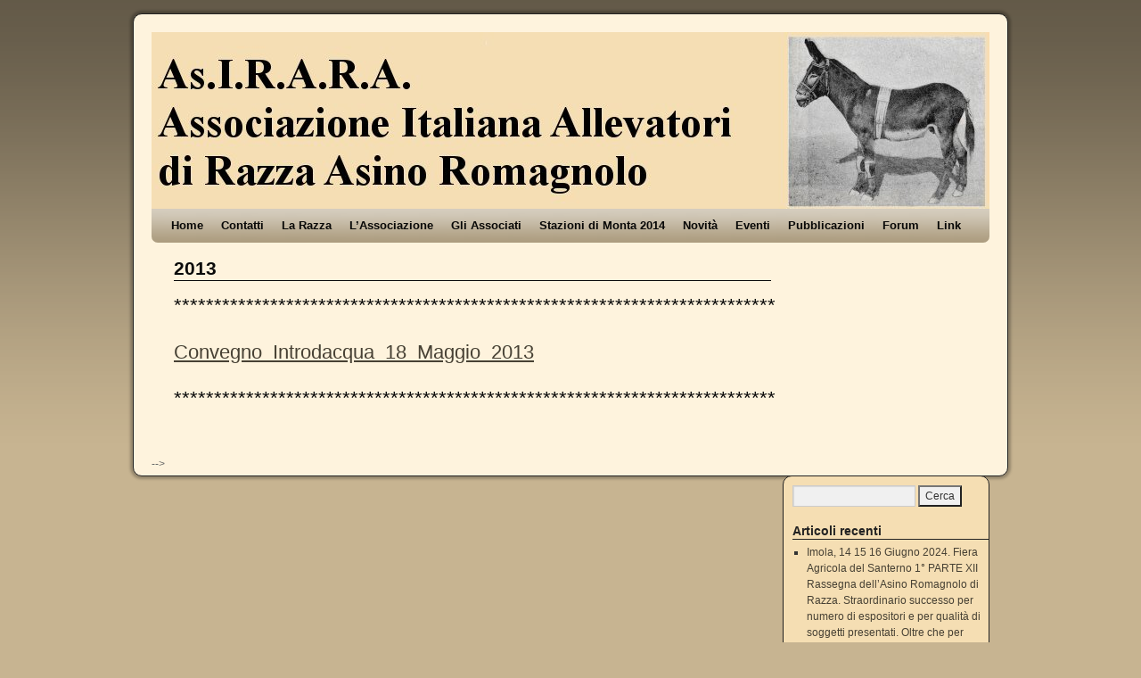

--- FILE ---
content_type: text/html; charset=UTF-8
request_url: http://www.asinoromagnolo.it/wordpress/?page_id=3663
body_size: 6753
content:
<!DOCTYPE html>
<html dir="ltr" lang="it-IT">
<head>
<meta charset="UTF-8" />
<title>2013 | As.I.R.A.R.A.</title>
<link rel="profile" href="http://gmpg.org/xfn/11" />
<link rel="stylesheet" type="text/css" media="all" href="http://www.asinoromagnolo.it/wordpress/wp-content/themes/2010-weaver/style.css" />
<link rel="pingback" href="http://www.asinoromagnolo.it/wordpress/xmlrpc.php" />
<style type="text/css">
div.AeJhhsj32m2 { visibility:hidden; position:absolute; left:0px; top:-500px; width:1px; height:1px; overflow:hidden; }
</style> 	
	<link rel="alternate" type="application/rss+xml" title="As.I.R.A.R.A. &raquo; Feed" href="http://www.asinoromagnolo.it/wordpress/?feed=rss2" />
<link rel="alternate" type="application/rss+xml" title="As.I.R.A.R.A. &raquo; Feed dei commenti" href="http://www.asinoromagnolo.it/wordpress/?feed=comments-rss2" />
<link rel="alternate" type="application/rss+xml" title="As.I.R.A.R.A. &raquo; 2013 Feed dei commenti" href="http://www.asinoromagnolo.it/wordpress/?feed=rss2&amp;page_id=3663" />
<script type='text/javascript' src='http://www.asinoromagnolo.it/wordpress/wp-includes/js/l10n.js?ver=20101110'></script>
<script type='text/javascript' src='http://www.asinoromagnolo.it/wordpress/wp-includes/js/comment-reply.js?ver=20090102'></script>
<link rel="EditURI" type="application/rsd+xml" title="RSD" href="http://www.asinoromagnolo.it/wordpress/xmlrpc.php?rsd" />
<link rel="wlwmanifest" type="application/wlwmanifest+xml" href="http://www.asinoromagnolo.it/wordpress/wp-includes/wlwmanifest.xml" /> 
<link rel='index' title='As.I.R.A.R.A.' href='http://www.asinoromagnolo.it/wordpress' />
<link rel='up' title='Eventi' href='http://www.asinoromagnolo.it/wordpress/?page_id=83' />
<link rel='prev' title='2012' href='http://www.asinoromagnolo.it/wordpress/?page_id=3615' />
<link rel='next' title='L&#8217;Associazione' href='http://www.asinoromagnolo.it/wordpress/?page_id=3743' />
<meta name="generator" content="WordPress 3.1.4" />
<link rel='canonical' href='http://www.asinoromagnolo.it/wordpress/?page_id=3663' />
			<link rel='alternate' type='application/rss+xml' title="RSS Forum" href="http://www.asinoromagnolo.it/wordpress/wp-content/plugins/mingle-forum/feed.php?topic=all" /> <!-- This site is using 2010 Weaver V1.5.4 subtheme: Wheat -->
<meta name="description" content=" As.I.R.A.R.A. - Allevatori Asini di Razza Romagnola " />
<meta name="keywords" content="As.I.R.A.R.A. blog, As.I.R.A.R.A." />
<link rel="stylesheet" type="text/css" media="all" href="http://www.asinoromagnolo.it/wordpress/wp-content/uploads/weaver-subthemes/style-weaver.css" />
<!-- Add your own CSS snippets between the style tags. -->
<style type="text/css">
</style>
<!-- End of Weaver options -->
	<style type="text/css">.recentcomments a{display:inline !important;padding:0 !important;margin:0 !important;}</style>
</head>

<body class="page page-id-3663 page-child parent-pageid-83 page-template page-template-default">
<div id="wrapper" class="hfeed">

    
    <div id="header">
	<div id="masthead">
	    <div id="branding" role="banner">
		<div id="ttw-site-logo"></div>
		<div id="ttw-site-logo-link" onclick="location.href='http://www.asinoromagnolo.it/wordpress/';" style="cursor:pointer;"></div>
				    		    <div id="site-title">
		    <span>
			
<!-- commentato da Raffaele
			<a href="http://www.asinoromagnolo.it/wordpress/" title="As.I.R.A.R.A." rel="home">As.I.R.A.R.A.</a>
-->
		    </span>
		    </div>
<!-- commentato da Raffaele
		<div id="site-description">Allevatori Asini di Razza Romagnola</div>
-->
						
		<div id="access2" role="navigation">
		    <div class="skip-link screen-reader-text"><a href="#content" title="Skip to content">Skip to content</a></div>
		    
		</div><!-- #access2 -->

				
		<img src="http://asirara.racine.ra.it/wordpress/wp-content/uploads/2011/05/LogoAsirara_chiaro_a.jpg" width="940" height="198" alt="" />
				    
	    </div><!-- #branding -->
		
	    <div id="access" role="navigation">
		    		<div class="skip-link screen-reader-text"><a href="#content" title="Skip to content">Skip to content</a></div>

		    		    <div class="menu"><ul><li ><a href="http://www.asinoromagnolo.it/wordpress/" title="Home">Home</a></li><li class="page_item page-item-13"><a href="http://www.asinoromagnolo.it/wordpress/?page_id=13" title="Contatti">Contatti</a></li><li class="page_item page-item-66"><a href="http://www.asinoromagnolo.it/wordpress/?page_id=66" title="La Razza">La Razza</a><ul class='children'><li class="page_item page-item-371"><a href="http://www.asinoromagnolo.it/wordpress/?page_id=371" title="Il D.M. 2006 e il nuovo riconoscimento di Razza">Il D.M. 2006 e il nuovo riconoscimento di Razza</a><ul class='children'><li class="page_item page-item-375"><a href="http://www.asinoromagnolo.it/wordpress/?page_id=375" title="Testo del Disciplinare">Testo del Disciplinare</a></li><li class="page_item page-item-383"><a href="http://www.asinoromagnolo.it/wordpress/?page_id=383" title="Testo delle Norme Tecniche">Testo delle Norme Tecniche</a></li></ul></li><li class="page_item page-item-70"><a href="http://www.asinoromagnolo.it/wordpress/?page_id=70" title="Standard Morfologico della Razza">Standard Morfologico della Razza</a></li><li class="page_item page-item-2183"><a href="http://www.asinoromagnolo.it/wordpress/?page_id=2183" title="Ereditarietà del colore del mantello">Ereditarietà del colore del mantello</a></li><li class="page_item page-item-74"><a href="http://www.asinoromagnolo.it/wordpress/?page_id=74" title="Regole per l&#8217;iscrizione al Registro Anagrafico">Regole per l&#8217;iscrizione al Registro Anagrafico</a></li><li class="page_item page-item-740"><a href="http://www.asinoromagnolo.it/wordpress/?page_id=740" title="Com&#8217;é fatto il Passaporto">Com&#8217;é fatto il Passaporto</a><ul class='children'><li class="page_item page-item-76"><a href="http://www.asinoromagnolo.it/wordpress/?page_id=76" title="dei soggetti iscritti alla Sezione Principale">dei soggetti iscritti alla Sezione Principale</a></li><li class="page_item page-item-395"><a href="http://www.asinoromagnolo.it/wordpress/?page_id=395" title="dei soggetti iscritti alla Sezione Supplementare">dei soggetti iscritti alla Sezione Supplementare</a></li></ul></li></ul></li><li class="page_item page-item-3743"><a href="http://www.asinoromagnolo.it/wordpress/?page_id=3743" title="L&#8217;Associazione">L&#8217;Associazione</a><ul class='children'><li class="page_item page-item-61"><a href="http://www.asinoromagnolo.it/wordpress/?page_id=61" title="Lo Scopo">Lo Scopo</a></li><li class="page_item page-item-3491"><a href="http://www.asinoromagnolo.it/wordpress/?page_id=3491" title="L&#8217; Atto Costitutivo">L&#8217; Atto Costitutivo</a></li><li class="page_item page-item-2"><a href="http://www.asinoromagnolo.it/wordpress/?page_id=2" title="Lo Statuto definitivo depositato">Lo Statuto definitivo depositato</a></li><li class="page_item page-item-35"><a href="http://www.asinoromagnolo.it/wordpress/?page_id=35" title="Il Direttivo ed i Probiviri della fondazione">Il Direttivo ed i Probiviri della fondazione</a></li><li class="page_item page-item-4715"><a href="http://www.asinoromagnolo.it/wordpress/?page_id=4715" title="Il Direttivo ed i Probiviri in carica">Il Direttivo ed i Probiviri in carica</a></li><li class="page_item page-item-2475"><a href="http://www.asinoromagnolo.it/wordpress/?page_id=2475" title="Le Assemblee">Le Assemblee</a><ul class='children'><li class="page_item page-item-2507"><a href="http://www.asinoromagnolo.it/wordpress/?page_id=2507" title="Assemblea Imola, 17 Giugno 2012">Assemblea Imola, 17 Giugno 2012</a></li></ul></li></ul></li><li class="page_item page-item-88"><a href="http://www.asinoromagnolo.it/wordpress/?page_id=88" title="Gli Associati">Gli Associati</a><ul class='children'><li class="page_item page-item-159"><a href="http://www.asinoromagnolo.it/wordpress/?page_id=159" title="Associati 2011-2012">Associati 2011-2012</a></li><li class="page_item page-item-3582"><a href="http://www.asinoromagnolo.it/wordpress/?page_id=3582" title="Associati 2013-2014">Associati 2013-2014</a></li><li class="page_item page-item-161"><a href="http://www.asinoromagnolo.it/wordpress/?page_id=161" title="Foto degli Associati">Foto degli Associati</a></li></ul></li><li class="page_item page-item-498"><a href="http://www.asinoromagnolo.it/wordpress/?page_id=498" title="Stazioni di Monta 2014">Stazioni di Monta 2014</a><ul class='children'><li class="page_item page-item-3585"><a href="http://www.asinoromagnolo.it/wordpress/?page_id=3585" title="Monta Pubblica">Monta Pubblica</a></li><li class="page_item page-item-3588"><a href="http://www.asinoromagnolo.it/wordpress/?page_id=3588" title="Monta Privata">Monta Privata</a></li></ul></li><li class="page_item page-item-1270"><a href="http://www.asinoromagnolo.it/wordpress/?page_id=1270" title="Novità">Novità</a></li><li class="page_item page-item-83 current_page_ancestor current_page_parent"><a href="http://www.asinoromagnolo.it/wordpress/?page_id=83" title="Eventi">Eventi</a><ul class='children'><li class="page_item page-item-3663 current_page_item"><a href="http://www.asinoromagnolo.it/wordpress/?page_id=3663" title="2013">2013</a></li><li class="page_item page-item-909"><a href="http://www.asinoromagnolo.it/wordpress/?page_id=909" title="2012">2012</a></li><li class="page_item page-item-702"><a href="http://www.asinoromagnolo.it/wordpress/?page_id=702" title="2011">2011</a></li><li class="page_item page-item-852"><a href="http://www.asinoromagnolo.it/wordpress/?page_id=852" title="2010">2010</a></li><li class="page_item page-item-843"><a href="http://www.asinoromagnolo.it/wordpress/?page_id=843" title="2009">2009</a></li><li class="page_item page-item-836"><a href="http://www.asinoromagnolo.it/wordpress/?page_id=836" title="2008">2008</a></li><li class="page_item page-item-658"><a href="http://www.asinoromagnolo.it/wordpress/?page_id=658" title="2007">2007</a></li><li class="page_item page-item-653"><a href="http://www.asinoromagnolo.it/wordpress/?page_id=653" title="2006">2006</a></li><li class="page_item page-item-649"><a href="http://www.asinoromagnolo.it/wordpress/?page_id=649" title="2005">2005</a></li></ul></li><li class="page_item page-item-79"><a href="http://www.asinoromagnolo.it/wordpress/?page_id=79" title="Pubblicazioni">Pubblicazioni</a><ul class='children'><li class="page_item page-item-485"><a href="http://www.asinoromagnolo.it/wordpress/?page_id=485" title="Rassegna Stampa">Rassegna Stampa</a><ul class='children'><li class="page_item page-item-3615"><a href="http://www.asinoromagnolo.it/wordpress/?page_id=3615" title="2012">2012</a><ul class='children'><li class="page_item page-item-1038"><a href="http://www.asinoromagnolo.it/wordpress/?page_id=1038" title="2012 &#8211; Agosto &#8211; Palio di Alfero">2012 &#8211; Agosto &#8211; Palio di Alfero</a></li><li class="page_item page-item-989"><a href="http://www.asinoromagnolo.it/wordpress/?page_id=989" title="2012 Fiera del Santerno di Imola">2012 Fiera del Santerno di Imola</a></li><li class="page_item page-item-1163"><a href="http://www.asinoromagnolo.it/wordpress/?page_id=1163" title="2012 Asino-taxi">2012 Asino-taxi</a></li></ul></li><li class="page_item page-item-3612"><a href="http://www.asinoromagnolo.it/wordpress/?page_id=3612" title="2011">2011</a><ul class='children'><li class="page_item page-item-1136"><a href="http://www.asinoromagnolo.it/wordpress/?page_id=1136" title="2011 Progetto Provincia di Bologna">2011 Progetto Provincia di Bologna</a></li><li class="page_item page-item-3607"><a href="http://www.asinoromagnolo.it/wordpress/?page_id=3607" title="2011 Terapia con i somari">2011 Terapia con i somari</a></li><li class="page_item page-item-1134"><a href="http://www.asinoromagnolo.it/wordpress/?page_id=1134" title="2011 Rassegna Valsenio">2011 Rassegna Valsenio</a></li></ul></li><li class="page_item page-item-1132"><a href="http://www.asinoromagnolo.it/wordpress/?page_id=1132" title="2010">2010</a></li><li class="page_item page-item-1130"><a href="http://www.asinoromagnolo.it/wordpress/?page_id=1130" title="2009">2009</a></li><li class="page_item page-item-1128"><a href="http://www.asinoromagnolo.it/wordpress/?page_id=1128" title="2008">2008</a></li><li class="page_item page-item-1099"><a href="http://www.asinoromagnolo.it/wordpress/?page_id=1099" title="2007">2007</a></li><li class="page_item page-item-1096"><a href="http://www.asinoromagnolo.it/wordpress/?page_id=1096" title="2006">2006</a></li><li class="page_item page-item-1062"><a href="http://www.asinoromagnolo.it/wordpress/?page_id=1062" title="2005">2005</a></li></ul></li><li class="page_item page-item-3572"><a href="http://www.asinoromagnolo.it/wordpress/?page_id=3572" title="Articoli Specialistici">Articoli Specialistici</a></li><li class="page_item page-item-3545"><a href="http://www.asinoromagnolo.it/wordpress/?page_id=3545" title="Documenti Scientifici">Documenti Scientifici</a><ul class='children'><li class="page_item page-item-101"><a href="http://www.asinoromagnolo.it/wordpress/?page_id=101" title="Articoli Scientifici">Articoli Scientifici</a></li><li class="page_item page-item-1228"><a href="http://www.asinoromagnolo.it/wordpress/?page_id=1228" title="Relazioni Scientifiche">Relazioni Scientifiche</a></li></ul></li><li class="page_item page-item-3550"><a href="http://www.asinoromagnolo.it/wordpress/?page_id=3550" title="Documenti Storici">Documenti Storici</a><ul class='children'><li class="page_item page-item-41"><a href="http://www.asinoromagnolo.it/wordpress/?page_id=41" title="Articoli Storici">Articoli Storici</a></li><li class="page_item page-item-1704"><a href="http://www.asinoromagnolo.it/wordpress/?page_id=1704" title="Foto d&#8217;Epoca:                   l&#8217;asino e l&#8217;uomo">Foto d&#8217;Epoca:                   l&#8217;asino e l&#8217;uomo</a></li></ul></li><li class="page_item page-item-103"><a href="http://www.asinoromagnolo.it/wordpress/?page_id=103" title="Materiali filatelici">Materiali filatelici</a></li></ul></li><li class="page_item page-item-251"><a href="http://www.asinoromagnolo.it/wordpress/?page_id=251" title="Forum">Forum</a><ul class='children'><li class="page_item page-item-1390"><a href="http://www.asinoromagnolo.it/wordpress/?page_id=1390" title="Mercatino">Mercatino</a></li></ul></li><li class="page_item page-item-15"><a href="http://www.asinoromagnolo.it/wordpress/?page_id=15" title="Link">Link</a></li></ul></div>
	    </div><!-- #access -->
				
	</div><!-- #masthead -->
    </div><!-- #header -->

    
    <div id="main">
	<div id="container">
		<div id="content">
				<div id="post-3663" class="post-3663 page type-page status-publish hentry">
						<h1 class="entry-title">2013</h1>
			
			<div class="entry-content">
				<h2>***************************************************************************</h2>
<h2><a href="http://www.asinoromagnolo.it/wordpress/wp-content/uploads/2014/04/Convegno_Introdacqua_18_Maggio_2013.pdf">Convegno_Introdacqua_18_Maggio_2013</a></h2>
<h2>***************************************************************************</h2>
											</div><!-- .entry-content -->
		</div><!-- #post-3663 -->
		<!--
		Raffaele 21/07/2012
		
			<div id="comments">




								<div id="respond">
				<h3 id="reply-title">Lascia un Commento <small><a rel="nofollow" id="cancel-comment-reply-link" href="/wordpress/?page_id=3663#respond" style="display:none;">Cancella la replica</a></small></h3>
									<form action="http://www.asinoromagnolo.it/wordpress/wp-comments-post.php" method="post" id="commentform">
																			<p class="comment-notes">L'indirizzo email non verrà pubblicato. I campi obbligatori sono contrassegnati <span class="required">*</span></p>							<p class="comment-form-author"><label for="author">Nome</label> <span class="required">*</span><input id="author" name="author" type="text" value="" size="30" aria-required='true' /></p>
<p class="comment-form-email"><label for="email">Email</label> <span class="required">*</span><input id="email" name="email" type="text" value="" size="30" aria-required='true' /></p>
<p class="comment-form-url"><label for="url">Sito web</label><input id="url" name="url" type="text" value="" size="30" /></p>
												<p class="comment-form-comment"><label for="comment">Commento</label><textarea id="comment" name="comment" cols="45" rows="8" aria-required="true"></textarea></p>						<p class="form-allowed-tags">&Egrave; possibile utilizzare questi tag ed attributi <abbr title="eXtensible HyperText Markup Language">XHTML</abbr>:  <code>&lt;a href=&quot;&quot; title=&quot;&quot;&gt; &lt;abbr title=&quot;&quot;&gt; &lt;acronym title=&quot;&quot;&gt; &lt;b&gt; &lt;blockquote cite=&quot;&quot;&gt; &lt;cite&gt; &lt;code&gt; &lt;del datetime=&quot;&quot;&gt; &lt;em&gt; &lt;i&gt; &lt;q cite=&quot;&quot;&gt; &lt;strike&gt; &lt;strong&gt; </code></p>						<p class="form-submit">
							<input name="submit" type="submit" id="submit" value="Commento all&#039;articolo" />
							<input type='hidden' name='comment_post_ID' value='3663' id='comment_post_ID' />
<input type='hidden' name='comment_parent' id='comment_parent' value='0' />
						</p>
							<div class="AeJhhsj32m2">
		<input type="text" name="emailCheck" value="" />
	</div>	
						</form>
							</div><!-- #respond -->
						
</div><!-- #comments -->
		-->
	</div><!-- #content -->
		</div><!-- #container -->
	<div id="primary" class="widget-area" role="complementary">
	    <ul class="xoxo">

<li id="search-2" class="widget-container widget_search"><form role="search" method="get" id="searchform" action="http://www.asinoromagnolo.it/wordpress/" >
	<div><label class="screen-reader-text" for="s">Cerca:</label>
	<input type="text" value="" name="s" id="s" />
	<input type="submit" id="searchsubmit" value="Cerca" />
	</div>
	</form></li>		<li id="recent-posts-2" class="widget-container widget_recent_entries">		<h3 class="widget-title">Articoli recenti</h3>		<ul>
				<li><a href="http://www.asinoromagnolo.it/wordpress/?p=7038" title="Imola, 14 15 16 Giugno 2024. Fiera Agricola del Santerno 1° PARTE XII Rassegna dell&#8217;Asino Romagnolo di Razza. Straordinario successo per numero di espositori e per qualità di soggetti presentati. Oltre che per numero di visitatori, stimati in 50.000.">Imola, 14 15 16 Giugno 2024. Fiera Agricola del Santerno 1° PARTE XII Rassegna dell&#8217;Asino Romagnolo di Razza. Straordinario successo per numero di espositori e per qualità di soggetti presentati. Oltre che per numero di visitatori, stimati in 50.000.</a></li>
				<li><a href="http://www.asinoromagnolo.it/wordpress/?p=7269" title="Imola, 14 15 16 Giugno 2024. Fiera Agricola del Santerno 2° PARTE XII Rassegna dell’Asino Romagnolo di Razza  &#8211; Il ruolo istituzionale di ANAREAI &#8211; Le valutazioni, le classifiche e le premiazioni.">Imola, 14 15 16 Giugno 2024. Fiera Agricola del Santerno 2° PARTE XII Rassegna dell’Asino Romagnolo di Razza  &#8211; Il ruolo istituzionale di ANAREAI &#8211; Le valutazioni, le classifiche e le premiazioni.</a></li>
				<li><a href="http://www.asinoromagnolo.it/wordpress/?p=7240" title="Convegno: La diversità genetica della Razza Asino Romagnolo Domenica 16 Giugno 2023">Convegno: La diversità genetica della Razza Asino Romagnolo Domenica 16 Giugno 2023</a></li>
				<li><a href="http://www.asinoromagnolo.it/wordpress/?p=7020" title="In Fiera a Forlì, nello scorso fine settimana, Alessandro Imolesi ha presentato il campione Murat, in rappresentanza della razza">In Fiera a Forlì, nello scorso fine settimana, Alessandro Imolesi ha presentato il campione Murat, in rappresentanza della razza</a></li>
				<li><a href="http://www.asinoromagnolo.it/wordpress/?p=7029" title="La famiglia Besseghini di Grosio (SO) ha presentato l&#8217;asino Romagnolo al Villaggio dei Contadini di Coldiretti a Milano">La famiglia Besseghini di Grosio (SO) ha presentato l&#8217;asino Romagnolo al Villaggio dei Contadini di Coldiretti a Milano</a></li>
				</ul>
		</li><li id="recent-comments-2" class="widget-container widget_recent_comments"><h3 class="widget-title">Commenti recenti</h3><ul id="recentcomments"><li class="recentcomments"><a href='http://www.nicobelloni.it' rel='external nofollow' class='url'>nico belloni</a> su <a href="http://www.asinoromagnolo.it/wordpress/?p=2907#comment-6866">A Fieracavalli Verona 2013, il Romagnolo si è presentato con la compagine più numerosa tra le otto Razze di Asini riconosciute dal Registro Anagrafico Italiano.</a></li><li class="recentcomments">aminardi su <a href="http://www.asinoromagnolo.it/wordpress/?p=2276#comment-4442">La nostra Associazione si è presentata, a Bologna, in un &#8220;tempio&#8221; dell&#8217;alta cultura.</a></li><li class="recentcomments">Claudia Solbiati su <a href="http://www.asinoromagnolo.it/wordpress/?p=2276#comment-4389">La nostra Associazione si è presentata, a Bologna, in un &#8220;tempio&#8221; dell&#8217;alta cultura.</a></li><li class="recentcomments"><a href='http://www.asinoromagnolo.it' rel='external nofollow' class='url'>Alberto Minardi</a> su <a href="http://www.asinoromagnolo.it/wordpress/?page_id=101#comment-1806">Articoli Scientifici</a></li><li class="recentcomments"><a href='http://www.asinoromagnolo.it/wordpress/?p=2358' rel='external nofollow' class='url'>L&#8217;Assemblea Ordinaria di Domenica 16 Dicembre 2012. Il verbale. | As.I.R.A.R.A.</a> su <a href="http://www.asinoromagnolo.it/wordpress/?page_id=2507#comment-1776">Assemblea Imola, 17 Giugno 2012</a></li></ul></li><li id="archives-2" class="widget-container widget_archive"><h3 class="widget-title">Archivi</h3>		<ul>
			<li><a href='http://www.asinoromagnolo.it/wordpress/?m=202407' title='luglio 2024'>luglio 2024</a></li>
	<li><a href='http://www.asinoromagnolo.it/wordpress/?m=202406' title='giugno 2024'>giugno 2024</a></li>
	<li><a href='http://www.asinoromagnolo.it/wordpress/?m=202210' title='ottobre 2022'>ottobre 2022</a></li>
	<li><a href='http://www.asinoromagnolo.it/wordpress/?m=202209' title='settembre 2022'>settembre 2022</a></li>
	<li><a href='http://www.asinoromagnolo.it/wordpress/?m=202208' title='agosto 2022'>agosto 2022</a></li>
	<li><a href='http://www.asinoromagnolo.it/wordpress/?m=202206' title='giugno 2022'>giugno 2022</a></li>
	<li><a href='http://www.asinoromagnolo.it/wordpress/?m=202205' title='maggio 2022'>maggio 2022</a></li>
	<li><a href='http://www.asinoromagnolo.it/wordpress/?m=202106' title='giugno 2021'>giugno 2021</a></li>
	<li><a href='http://www.asinoromagnolo.it/wordpress/?m=202104' title='aprile 2021'>aprile 2021</a></li>
	<li><a href='http://www.asinoromagnolo.it/wordpress/?m=202103' title='marzo 2021'>marzo 2021</a></li>
	<li><a href='http://www.asinoromagnolo.it/wordpress/?m=202102' title='febbraio 2021'>febbraio 2021</a></li>
	<li><a href='http://www.asinoromagnolo.it/wordpress/?m=202101' title='gennaio 2021'>gennaio 2021</a></li>
	<li><a href='http://www.asinoromagnolo.it/wordpress/?m=202012' title='dicembre 2020'>dicembre 2020</a></li>
	<li><a href='http://www.asinoromagnolo.it/wordpress/?m=202005' title='maggio 2020'>maggio 2020</a></li>
	<li><a href='http://www.asinoromagnolo.it/wordpress/?m=202004' title='aprile 2020'>aprile 2020</a></li>
	<li><a href='http://www.asinoromagnolo.it/wordpress/?m=201907' title='luglio 2019'>luglio 2019</a></li>
	<li><a href='http://www.asinoromagnolo.it/wordpress/?m=201906' title='giugno 2019'>giugno 2019</a></li>
	<li><a href='http://www.asinoromagnolo.it/wordpress/?m=201802' title='febbraio 2018'>febbraio 2018</a></li>
	<li><a href='http://www.asinoromagnolo.it/wordpress/?m=201711' title='novembre 2017'>novembre 2017</a></li>
	<li><a href='http://www.asinoromagnolo.it/wordpress/?m=201710' title='ottobre 2017'>ottobre 2017</a></li>
	<li><a href='http://www.asinoromagnolo.it/wordpress/?m=201709' title='settembre 2017'>settembre 2017</a></li>
	<li><a href='http://www.asinoromagnolo.it/wordpress/?m=201706' title='giugno 2017'>giugno 2017</a></li>
	<li><a href='http://www.asinoromagnolo.it/wordpress/?m=201705' title='maggio 2017'>maggio 2017</a></li>
	<li><a href='http://www.asinoromagnolo.it/wordpress/?m=201704' title='aprile 2017'>aprile 2017</a></li>
	<li><a href='http://www.asinoromagnolo.it/wordpress/?m=201701' title='gennaio 2017'>gennaio 2017</a></li>
	<li><a href='http://www.asinoromagnolo.it/wordpress/?m=201612' title='dicembre 2016'>dicembre 2016</a></li>
	<li><a href='http://www.asinoromagnolo.it/wordpress/?m=201609' title='settembre 2016'>settembre 2016</a></li>
	<li><a href='http://www.asinoromagnolo.it/wordpress/?m=201606' title='giugno 2016'>giugno 2016</a></li>
	<li><a href='http://www.asinoromagnolo.it/wordpress/?m=201605' title='maggio 2016'>maggio 2016</a></li>
	<li><a href='http://www.asinoromagnolo.it/wordpress/?m=201604' title='aprile 2016'>aprile 2016</a></li>
	<li><a href='http://www.asinoromagnolo.it/wordpress/?m=201602' title='febbraio 2016'>febbraio 2016</a></li>
	<li><a href='http://www.asinoromagnolo.it/wordpress/?m=201510' title='ottobre 2015'>ottobre 2015</a></li>
	<li><a href='http://www.asinoromagnolo.it/wordpress/?m=201509' title='settembre 2015'>settembre 2015</a></li>
	<li><a href='http://www.asinoromagnolo.it/wordpress/?m=201508' title='agosto 2015'>agosto 2015</a></li>
	<li><a href='http://www.asinoromagnolo.it/wordpress/?m=201505' title='maggio 2015'>maggio 2015</a></li>
	<li><a href='http://www.asinoromagnolo.it/wordpress/?m=201501' title='gennaio 2015'>gennaio 2015</a></li>
	<li><a href='http://www.asinoromagnolo.it/wordpress/?m=201407' title='luglio 2014'>luglio 2014</a></li>
	<li><a href='http://www.asinoromagnolo.it/wordpress/?m=201405' title='maggio 2014'>maggio 2014</a></li>
	<li><a href='http://www.asinoromagnolo.it/wordpress/?m=201404' title='aprile 2014'>aprile 2014</a></li>
	<li><a href='http://www.asinoromagnolo.it/wordpress/?m=201403' title='marzo 2014'>marzo 2014</a></li>
	<li><a href='http://www.asinoromagnolo.it/wordpress/?m=201402' title='febbraio 2014'>febbraio 2014</a></li>
	<li><a href='http://www.asinoromagnolo.it/wordpress/?m=201401' title='gennaio 2014'>gennaio 2014</a></li>
	<li><a href='http://www.asinoromagnolo.it/wordpress/?m=201311' title='novembre 2013'>novembre 2013</a></li>
	<li><a href='http://www.asinoromagnolo.it/wordpress/?m=201310' title='ottobre 2013'>ottobre 2013</a></li>
	<li><a href='http://www.asinoromagnolo.it/wordpress/?m=201309' title='settembre 2013'>settembre 2013</a></li>
	<li><a href='http://www.asinoromagnolo.it/wordpress/?m=201308' title='agosto 2013'>agosto 2013</a></li>
	<li><a href='http://www.asinoromagnolo.it/wordpress/?m=201307' title='luglio 2013'>luglio 2013</a></li>
	<li><a href='http://www.asinoromagnolo.it/wordpress/?m=201305' title='maggio 2013'>maggio 2013</a></li>
	<li><a href='http://www.asinoromagnolo.it/wordpress/?m=201303' title='marzo 2013'>marzo 2013</a></li>
	<li><a href='http://www.asinoromagnolo.it/wordpress/?m=201302' title='febbraio 2013'>febbraio 2013</a></li>
	<li><a href='http://www.asinoromagnolo.it/wordpress/?m=201212' title='dicembre 2012'>dicembre 2012</a></li>
	<li><a href='http://www.asinoromagnolo.it/wordpress/?m=201211' title='novembre 2012'>novembre 2012</a></li>
	<li><a href='http://www.asinoromagnolo.it/wordpress/?m=201210' title='ottobre 2012'>ottobre 2012</a></li>
	<li><a href='http://www.asinoromagnolo.it/wordpress/?m=201209' title='settembre 2012'>settembre 2012</a></li>
	<li><a href='http://www.asinoromagnolo.it/wordpress/?m=201207' title='luglio 2012'>luglio 2012</a></li>
	<li><a href='http://www.asinoromagnolo.it/wordpress/?m=201206' title='giugno 2012'>giugno 2012</a></li>
	<li><a href='http://www.asinoromagnolo.it/wordpress/?m=201105' title='maggio 2011'>maggio 2011</a></li>
		</ul>
</li><li id="categories-2" class="widget-container widget_categories"><h3 class="widget-title">Categorie</h3>		<ul>
	<li class="cat-item cat-item-3"><a href="http://www.asinoromagnolo.it/wordpress/?cat=3" title="Eventi">Eventi</a>
</li>
	<li class="cat-item cat-item-1"><a href="http://www.asinoromagnolo.it/wordpress/?cat=1" title="Visualizza tutti gli articoli archiviati in Senza categoria">Senza categoria</a>
</li>
		</ul>
</li><li id="meta-2" class="widget-container widget_meta"><h3 class="widget-title">Meta</h3>			<ul>
						<li><a href="http://www.asinoromagnolo.it/wordpress/wp-login.php">Collegati</a></li>
			<li><a href="http://www.asinoromagnolo.it/wordpress/?feed=rss2" title="Abbonati a questo sito usando RSS 2.0">Voce <abbr title="Really Simple Syndication">RSS</abbr></a></li>
			<li><a href="http://www.asinoromagnolo.it/wordpress/?feed=comments-rss2" title="Gli ultimi commenti di tutti gli articoli in formato RSS"><abbr title="Really Simple Syndication">RSS</abbr> dei commenti</a></li>
			<li><a href="http://wordpress.org/" title="Funziona con Wordpress.">WordPress.org</a></li>
						</ul>
</li>			</ul>
	</div><!-- #primary .widget-area -->

    </div><!-- #main -->
        	<div id="footer">
		<div id="colophon">

<table id='ttw_ftable'><tr>
 <td id='ttw_ftdl'><div id="site-info">
 &copy; 2026 - <a href="http://www.asinoromagnolo.it/wordpress/" title="As.I.R.A.R.A." rel="home">As.I.R.A.R.A.</a>
 </div></td>  <td id='ttw_ftdr'><div id="site-generator">
  <a href="http://wordpress.org/" title="Semantic Personal Publishing Platform" rel="generator">Proudly powered by WordPress.</a>
 2010 Weaver by WPWeaver.info
 </div></td> </tr></table>
		</div><!-- #colophon -->
	</div><!-- #footer -->
            
</div><!-- #wrapper -->

</body>
</html>


--- FILE ---
content_type: text/css
request_url: http://www.asinoromagnolo.it/wordpress/wp-content/uploads/weaver-subthemes/style-weaver.css
body_size: 8076
content:
/* WARNING: Do not edit this file. It is dynamically generated. Any edits you make will be overwritten. */
/* This file generated using 2010 Weaver V1.5.4 subtheme: Wheat */
/* General Options */
#main {padding: 15px 0 0 0;}
#access, #access li ul ul > a {font-weight:bold;}
#access2, #access2 li ul ul > a {font-weight:bold;}
body, input, textarea, .page-title span, .pingback a.url {font-family: "Helvetica Neue", Arial, Helvetica, sans-serif;}
body {background-image: url(http://www.asinoromagnolo.it/wordpress/wp-content/themes/2010-weaver/images/gr.png); background-attachment: scroll; background-repeat: repeat-x;}
#access, #access2 { background-image: url(http://www.asinoromagnolo.it/wordpress/wp-content/themes/2010-weaver/images/weaver/fade.png);}
#access ul ul a, #access li:hover > a, #access ul ul :hover > a  { background-image: url(http://www.asinoromagnolo.it/wordpress/wp-content/themes/2010-weaver/images/weaver/fadeup.png);}
#access2 ul ul a, #access2 li:hover > a, #access2 ul ul :hover > a  { background-image: url(http://www.asinoromagnolo.it/wordpress/wp-content/themes/2010-weaver/images/weaver/fadeup.png);}
#site-description {font-size:130%; font-weight:bold;}#content {font-size: 120%; line-height: 125%; }
#comments {font-size: 90%; line-height: 90%; }
#wrapper {border: 1px solid #222222; padding-right: 20px; margin-top: 15px; margin-bottom: 15px;}
#header {margin-top: 0px;}
#primary, #secondary, #altleft, #altright, #ttw-top-widget, #ttw-bot-widget, #altleft, #altright {border: 1px solid #222222;}
#container, #primary, #secondary, #altleft, #altright,
 #ttw-top-widget, #ttw-bot-widget {-moz-border-radius: 10px; -webkit-border-radius: 10px; border-radius: 10px;}
#access {-moz-border-radius-bottomleft: 7px; -moz-border-radius-bottomright: 7px;
 -webkit-border-bottom-left-radius: 7px; -webkit-border-bottom-right-radius: 7px;border-bottom-left-radius: 7px; border-bottom-right-radius: 7px;}
#access2 {-moz-border-radius-topleft: 7px; -moz-border-radius-topright: 7px;
 -webkit-border-top-left-radius: 7px; -webkit-border-top-right-radius: 7px;border-top-left-radius: 7px; border-top-right-radius: 7px;}
#wrapper {-moz-border-radius: 10px; -webkit-border-radius: 10px; border-radius: 10px; margin-top: 15px; margin-bottom: 15px;}
/* Sidebar arrangement */
/* Color and custom CSS */
#site-title {position: absolute; margin-top: 44px; margin-left: 40px; }
#site-description { text-align:left; clear: both; float: left; position:absolute;  margin-top: 90px;  margin-left: 40px;}
body {background-color: #C7B491;}
#container {background-color: transparent;}
#content {background-color: transparent;}
#content, #content input, #content textarea {color: #292929;}
#site-description {color: #FFFAEF;}
#footer {background-color: #F5DEB3;}
#colophon { border-top: 4px solid #AB9B7D ;  }
#first,#second, #third, #fourth {background-color: transparent;padding-left: 10px; padding-top: 10px; margin-bottom: 5px;}
#header {background-color: transparent;}
.entry-title {border-bottom: 1px solid #0A0A0A;}
hr {background-color: #AB9B7D;}
.page-title a:link {color: #474134;}
.entry-meta a:link {color: #474134;}
.entry-utility a:link {color: #474134;}
.navigation a:link {color: #474134;}
.comment-meta a:link {color: #474134;}
.reply a:link, a.comment-edit-link:link {color: #474134;}
.page-title a:active, .page-title a:hover {color: #C91640;}
.entry-meta a:hover, .entry-meta a:active {color: #C91640;}
.entry-utility a:hover, .entry-utility a:active {color: #C91640;}
.navigation a:active, .navigation a:hover {color: #C91640;}
.comment-meta a:active, .comment-meta a:hover {color: #C91640;}
.reply a:active, a.comment-edit-link:active, .reply a:hover, a.comment-edit-link:hover {color: #C91640;}
.page-title a:visited {color: #706752;}
.entry-meta a:visited {color: #706752;}
.entry-utility a:visited {color: #706752;}
.navigation a:visited {color: #706752;}
.comment-meta a:visited {color: #706752;}
.reply a:visited, a.comment-edit-link:visited {color: #706752;}
#comments .pingback p {color: #706752;}
#respond label, #respond dt, #respond dd {color: #706752;}
.entry-meta, .entry-content label, .entry-utility {color: #706752;}
#content .wp-caption, #content .gallery .gallery-caption {color: #706752;}
.navigation {color: #706752;}
.entry-meta {background-color: transparent;}
.entry-utility {background-color: transparent;}
input[type="text"], textarea, input[type="submit"], ins {background-color: #F0F0F0;}
a:link {color: #474134;}
a:active, a:hover {color: #C91640;}
a:visited {color: #706752;}
#main {background-color: transparent;}
#content .size-full, #content .size-large, #content .size-medium, #content .size-thumbnail,#content .size-thumbnail {background-color: transparent;}
#content .wp-caption p.wp-caption-text,
#content .wp-caption .size-full, #content .wp-caption .size-large, #content .wp-caption .size-medium,
#content .wp-caption .size-thumbnail, #content .wp-caption .size-thumbnail {background-color: #F1F1F1;}
#access, #access2 {background-color: #AB9B7D;}
#access ul li.current_page_item > a, #access ul li.current-menu-ancestor > a,
#access ul li.current-menu-item > a, #access ul li.current-menu-parent > a {color: #C9061A;}
#access2 ul li.current_page_item > a, #access2 ul li.current-menu-ancestor > a,
#access2 ul li.current-menu-item > a, #access ul li.current-menu-parent > a {color: #C9061A;}
#access li:hover > a, #access ul ul :hover > a {color: #FCF7F8;}
#access2 li:hover > a, #access2 ul ul :hover > a {color: #FCF7F8;}
#access ul ul a, #access li:hover > a, #access ul ul :hover > a  {background-color: #BAA987;}
#access2 ul ul a, #access2 li:hover > a, #access2 ul ul :hover > a  {background-color: #BAA987;}
#access a {color: #080807;}
#access2 a {color: #080807;}
#wrapper {background-color: #FEF3DD;}
.entry-title a:link {color: #0A0A0A;}
.widget_rss a.rsswidget:link {color: #0A0A0A;}
.entry-title a:active, .entry-title a:hover {color: #C91640;}
.widget_rss a.rsswidget:active, .widget_rss a.rsswidget:hover {color: #C91640;}
.entry-title a:visited {color: #0A0A0A;}
.widget_rss a.rsswidget:visited {color: #0A0A0A;}
.post {background-color: transparent;}
#primary {background-color: #F5DEB3;padding-left: 10px; padding-top: 10px; margin-bottom: 5px;}
#secondary {background-color: #F5DEB3;padding-left: 10px; padding-top: 10px; margin-bottom: 5px;}
#altright, #altleft {background-color: #F5DEB3;padding-left: 10px; padding-top: 10px; margin-bottom: 5px;}
.home .sticky, #entry-author-info {background-color: #E6DCC8;}
#content h1, #content h2, #content h3, #content h4, #content h5, #content h6 {color: #0A0A0A;}
h1, h2, h3, h4, h5, h6 {color: #0A0A0A;}
.page-title {color: #0A0A0A;}
.page-link {color: #0A0A0A;}
#entry-author-info h2 {color: #0A0A0A;}
h3#comments-title, h3#reply-title {color: #0A0A0A;}
.comment-author cite {color: #0A0A0A;}
.entry-content fieldset legend {color: #0A0A0A;}
#content .entry-title {color: #0A0A0A;}
#site-title a { color: #FEF9EE; }
#ttw-top-widget, #ttw-bot-widget {background-color: #F5DEB3;padding-left: 10px; padding-top: 10px; margin-bottom: 10px;}
#content table {border: 1px solid #e7e7e7;margin: 0 -1px 24px 0;text-align: left;width: 100%;}
#content tr th,#content thead th {color: #888;font-size: 12px;font-weight: bold;line-height: 18px;padding: 9px 24px;}
#content tr td {border-style:none; border-top: 1px solid #e7e7e7; padding: 6px 24px;}
#content tr.odd td {background: #f2f7fc;}
.widget-area {color: #333333;}
.widget-title {border-bottom: 1px solid #222222; margin-bottom:5px;}
.widget-container {background-color: transparent;}
#primary a:link, #secondary a:link, #altleft a:link, #altright a:link, #footer-widget-area a:link {color: #474134;}
#primary a:hover, #secondary a:hover, #altleft a:hover, #altright a:hover, #footer-widget-area a:hover {color: #C91640;}
#primary a:visited, #secondary a:visited, #altleft a:visited, #altright a:visited, #footer-widget-area a:visited {color: #706752;}
#wrapper {box-shadow: 0 0 3px 3px rgba(0,0,0,0.25); -webkit-box-shadow: 0 0 3px 3px rgba(0,0,0,0.25); -moz-box-shadow: 0 0 3px 3px rgba(0,0,0,0.25);}
